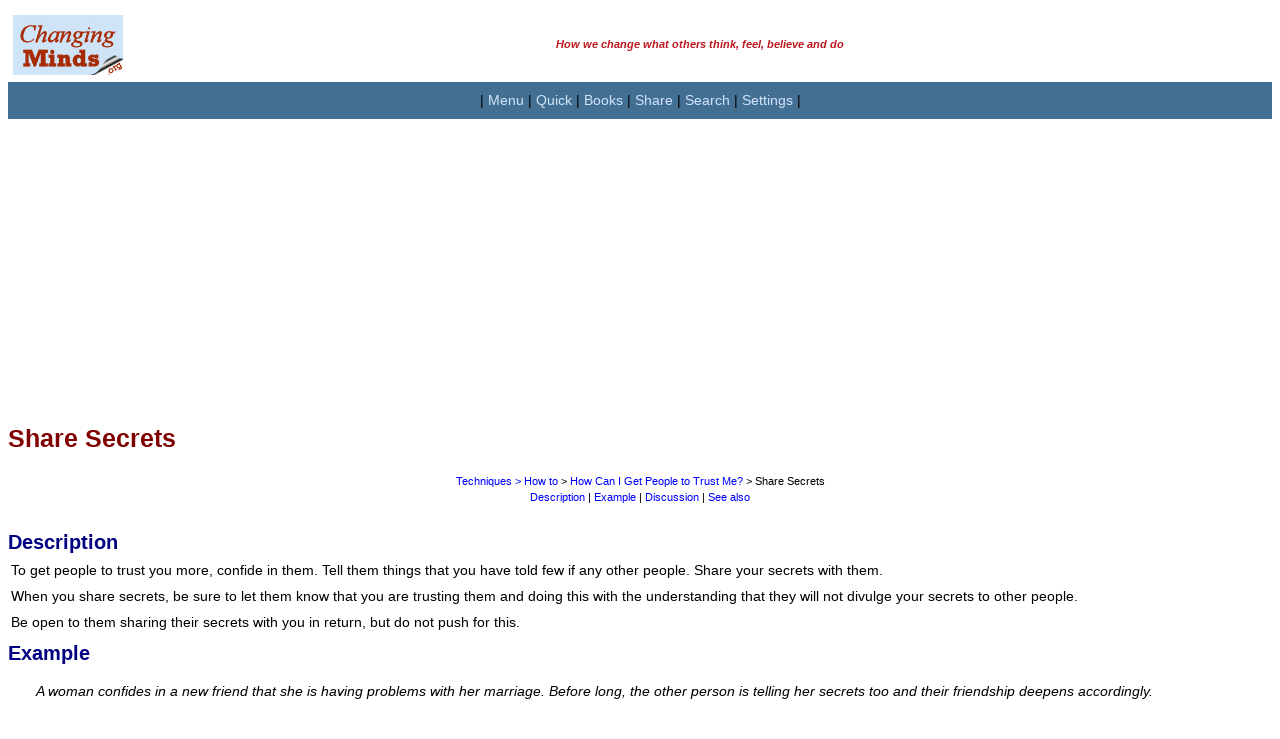

--- FILE ---
content_type: text/html; charset=UTF-8
request_url: https://changingminds.org/techniques/how_to/trust_me/share_secrets.htm
body_size: 8785
content:
<!DOCTYPE html PUBLIC "-//W3C//DTD XHTML 1.0 Transitional//EN" "http://www.w3.org/TR/xhtml1/DTD/xhtml1-transitional.dtd">
<html>
<head>
<title>Share Secrets</title>
<meta Name="keywords" Content="trust,confidence,reliability,care,similarity,trustworthy">
<meta Name="description" Content="When you share secrets with other people you increase the extent to which they trust you. Here's how to do it.">
<meta http-equiv="Content-Type" content="text/html; charset=utf-8">
<link rel="stylesheet" href="../../../persuade.css">

<!-- inc head -->

<meta name="viewport" content="width=device-width, initial-scale=1, maximum-scale=1">

<!-- google stuff -->

<script src="http://www.google-analytics.com/urchin.js" type="text/javascript">
</script>

<script type="text/javascript">
_uacct = "UA-831699-1";
urchinTracker();
</script>

<!-- google translate -->

<meta name="google-translate-customization" content="dc11d0af51c3cc11-753981cb78d07f81-gd4ae2c2d9fa5d4c7-11"></meta>

<!-- responsive page layout cookie set -->

<script type="text/javascript">
<!--
function jcomputer($btype) {
  document.cookie="browser_type=" + $btype + "; expires=Sun, 16 Oct 2032 12:00:00 UTC; path=/";
  alert("You have switched the page format to " + $btype + ". This information is kept in a cookie to save you having to select this every time you visit the site.");

window.location.reload(false);
}
//-->
</script>

<!-- responsive font size cookie set -->

<script type="text/javascript">
<!--
function jsizefont($fsize) {
  document.cookie="size_font=" + $fsize + "; expires=Sun, 16 Oct 2032 12:00:00 UTC; path=/";
  alert("You have changed the font size to " + $fsize + ". This information is kept in a cookie to save you having to select this every time you visit the site.");

window.location.reload(false);
}
//-->
</script>

<!-- extract cookie, given name -->

<script type="text/javascript">
<!--
function getCookie(cname) {
    var name = cname + "=";
    var ca = document.cookie.split(';');
    for(var i=0; i<ca.length; i++) {
        var c = ca[i];
        while (c.charAt(0)==' ') c = c.substring(1);
        if (c.indexOf(name) != -1) return c.substring(name.length,c.length);
    }
    return "default";
}
//-->
</script>

<!-- AddThis -->
<script type="text/javascript" src="//s7.addthis.com/js/300/addthis_widget.js#pubid=dmstraker"></script>


<!-- end inc head -->

</head>

<body bgcolor="#FFFFFF">
<!--startpage-->

<!-- inc mtop -->
    <a name="top">
<!-- title -->
<table border="0" style="border-collapse: collapse" width="100%" id="table2" cellpadding="0">
    <tr>
    <td width="120">
        <p align="center">
        <a href="https://changingminds.org">
		<img border="0" src="https://changingminds.org/images/changingminds-title-c.jpg" width="110" height="60" longdesc="The largest site in the world on how we change what others think, feel, believe and do" alt="changingminds.org"></a>
        </font>
    </td>
    <td width="*" align="left">
       <p class="smaller" align="center"><b><font color="#BD171F"><i>How we change what others think, feel, believe and do</i></p>
	</td>
	</tr>
</table>
<!-- end title -->

<!-- navigation -->

<div align="center">
 <table border="0" bgcolor=#436F93 style="border-collapse: collapse" width="100%" id="table1" cellpadding="2">
  <tr><td>
    <p align="center">| 
    <a class="butn10" href="#nav">Menu</a> |
    <a class="butn10" href="#qui">Quick</a> |
    <a class="butn10" href="https://changingminds.org/books/books.htm">Books</a> |
    <a class="butn10" href="#ple">Share</a> |
    <a class="butn10" href="#sea">Search</a> |
    <a class="butn10" href="https://changingminds.org/and/settings.htm">Settings</a> |
    </p>    
  </td></tr>
 </table>
</div>

<!-- adblock check -->
<script type="text/javascript" src="https://changingminds.org/borders/advert.js"></script>
<script type="text/javascript">
if (document.getElementById("tester") == undefined) 
{ 
document.write('<p>&nbsp;</p><h3 align="center">To help keep this site going, please allow adverts or donate</h3>');
document.write('<form action="https://www.paypal.com/cgi-bin/webscr" method="post" target="_top" align="center">');
document.write('<input type="hidden" name="cmd" value="_s-xclick">');
document.write('<input type="hidden" name="hosted_button_id" value="RHDQ3VJH93RDE">');
document.write('<input type="image" src="https://www.paypalobjects.com/en_US/GB/i/btn/btn_donateCC_LG.gif" border="0" name="submit" alt="PayPal ? The safer, easier way to pay online.">');
document.write('<img alt="" border="0" src="https://www.paypalobjects.com/en_GB/i/scr/pixel.gif" width="1" height="1">');
document.write('</form>');
}
</script>
<!-- end adblock check -->


<!-- responsive ad -->

<script async src="//pagead2.googlesyndication.com/pagead/js/adsbygoogle.js"></script>
<!-- Responsive horizontal -->
<ins class="adsbygoogle"
     style="display:block"
1     data-ad-client="ca-pub-5598110712701911"
     data-ad-slot="6944114719"
     data-ad-format="auto"></ins>
<script>
(adsbygoogle = window.adsbygoogle || []).push({});
</script>

<!-- end ad -->


<!-- end inc mtop -->


<table width="100%" cellspacing="0" cellpadding="0" border="0" bordercolor="#111111">
<tr><td>


<!--starttext-->

<h1>Share Secrets</h1>

<p class="smaller">&nbsp;</p>

<p class="smaller" align="center"><a href="../../techniques.htm">Techniques &gt;
</a><a href="../how_to.htm">How to</a> 
&gt; <a href="trust_me.htm">How Can I Get People to Trust Me?</a> &gt; Share Secrets</p>
<p class="smaller" align="center"><a href="#des">Description</a> |
<a href="#exa">Example</a> | <a href="#dis">Discussion</a> | <a href="#see">See 
also</a></p>

<p class="smaller">&nbsp;</p>

<h2><a name="des"></a>Description</h2>
<p>To get people to trust you more, confide in them. Tell them things that you 
have told few if any other people. Share your secrets with them.</p>
<p>When you share secrets, be sure to let them know that you are trusting them 
and doing this with the understanding that they will not divulge your secrets to 
other people.</p>
<p>Be open to them sharing their secrets with you in return, but do not push for 
this.</p>
<h2><a name="exa"></a>Example</h2>
<p class="quote"><i>A woman confides in a new friend that she is having problems 
with her marriage. Before long, the other person is telling her secrets too and 
their friendship deepens accordingly.</i></p>
<p class="quote"><i>A sales person tells a customer about a new product that is 
just about to be announced, so the customer can better choose whether to buy now 
or wait. Trusting the sales person more, the customer gives them a firm order.&nbsp;</i></p>
<h2><a name="dis"></a>Discussion</h2>
<p>When you confide in another person, you are effectively saying 'I trust you'. 
This brings you <a href="../../../principles/bonding.htm">closer</a> together as 
they appreciate your confidence in them and your
<a href="../../../explanations/identity/identity.htm">identities</a> are 
partially merged. This leads to them trusting you more as, in effect, they are 
trusting their extended self.</p>
<p>This also invokes the <a href="../../../principles/exchange.htm">exchange 
principle</a>, where the other person, having been trusted by you, feels
<a href="../../../principles/obligation.htm">obliged</a> to trust you in return. 
This is a tricky area as they may not be ready to trust you with their secrets, 
even though they may generally trust you more. If you push for them to trust 
you, they may easily pull back. </p>

<h2><a name="see"></a>See also</h2>
<p><a href="trust_them.htm">Trust Them</a>, <a href="keep_secrets.htm">Keep Secrets</a>,
<a href="../../../principles/bonding.htm">Bonding principle</a></p>

<!--endtext-->


</td></tr></table>

<!-- inc mbotm -->

<!-- Advert -->

<!-- inc mbotm -->

<!-- Advert -->

<table border="0" bgcolor="#FFFFFF" cellpadding="4" align="center" width="100%" style="border-collapse: collapse">
<tr><td>

<!-- adblock check -->
<script type="text/javascript" src="https://changingminds.org/borders/advert.js"></script>
<script type="text/javascript">
if (document.getElementById("tester") == undefined) 
{ 
document.write('<p>&nbsp;</p><h3 align="center">To keep this site going, please allow adverts or donate</h3>');
document.write('<form action="https://www.paypal.com/cgi-bin/webscr" method="post" target="_top" align="center">');
document.write('<input type="hidden" name="cmd" value="_s-xclick">');
document.write('<input type="hidden" name="hosted_button_id" value="RHDQ3VJH93RDE">');
document.write('<input type="image" src="https://www.paypalobjects.com/en_US/GB/i/btn/btn_donateCC_LG.gif" border="0" name="submit" alt="PayPal ? The safer, easier way to pay online.">');
document.write('<img alt="" border="0" src="https://www.paypalobjects.com/en_GB/i/scr/pixel.gif" width="1" height="1">');
document.write('</form>');
}
</script>
<!-- end adblock check -->


<script async src="//pagead2.googlesyndication.com/pagead/js/adsbygoogle.js"></script>
<!-- Responsive horizontal -->
<ins class="adsbygoogle"
     style="display:block"
     data-ad-client="ca-pub-5598110712701911"
     data-ad-slot="6944114719"
     data-ad-format="auto"></ins>
<script>
(adsbygoogle = window.adsbygoogle || []).push({});
</script>

</td></tr>
</table>
<!-- end ad -->

<!-- Main menu -->    
<div align="center">
 <table border="0" style="border-collapse: collapse" width="100%" id="table1" cellpadding="2">
    <tr bgcolor="#DDDDDD">
      <td>
      <h3 align="center" style="margin-top: 1px; margin-bottom: 1px">
      <font color="#800000"><a name="nav"></a>Site Menu</font></h3>
      </td>
    </tr>
  <tr><td bgcolor=#5085AF>
    <p align="center">| 
    <a class="butn10" href="https://changingminds.org/index.htm">Home</a> |
    <a class="butn10" href="#top">Top</a> |
    <a class="butn10" href="#qui">Quick Links</a> |
    <a class="butn10" href="https://changingminds.org/and/settings.htm">Settings</a> |
  </td></tr>
  <tr><td bgcolor=#436F93>
    <p align="center"><font color="EEEEEE"> Main sections: </font> |
    <a class="butn10a" href="https://changingminds.org/disciplines/disciplines.htm">Disciplines</a> |
    <a class="butn10a" href="https://changingminds.org/techniques/techniques.htm">Techniques</a> |
    <a class="butn10a" href="https://changingminds.org/principles/principles.htm">Principles</a> |
    <a class="butn10a" href="https://changingminds.org/explanations/explanations.htm">Explanations</a> |
    <a class="butn10a" href="https://changingminds.org/explanations/theories/theories.htm">Theories</a> |
  </td></tr>
  <tr><td bgcolor=#5085AF>
    <p align="center"><font color="EEEEEE"> Other sections: </font> |
    <a class="butn10" href="https://changingminds.org/blog/blog.htm">Blog!</a> |
    <a class="butn10" href="http://creatingminds.org/quotes/change.htm">Quotes</a> |
    <a class="butn10" href="https://changingminds.org/articles/articles.htm">Guest&nbsp;articles</a> |
    <a class="butn10" href="https://changingminds.org/analysis/analysis.htm">Analysis</a> |
    <a class="butn10" href="https://changingminds.org/books/books.htm">Books</a> |
    <a class="butn10" href="https://changingminds.org/and/help.htm">Help</a> |
    </p>    
  </td></tr>
  <tr><td bgcolor=#436F93>
    <p align="center"><font color="EEEEEE"> More pages: </font> |
    <a class="butn10a" href="https://changingminds.org/and/contact.htm">Contact</a> |
    <a class="butn10a" href="https://changingminds.org/and/caveat.htm">Caveat</a> |
    <a class="butn10a" href="https://changingminds.org/and/about.htm">About</a> |
    <a class="butn10a" href="https://changingminds.org/and/students.htm">Students</a> |
    <a class="butn10a" href="https://changingminds.org/and/webmasters.htm">Webmasters</a> |
    <a class="butn10a" href="https://changingminds.org/and/awards.htm">Awards</a> |
    <a class="butn10a" href="https://changingminds.org/and/guestbook.htm">Guestbook</a> |
    <a class="butn10a" href="https://changingminds.org/and/contact.htm">Feedback</a> |
    <a class="butn10a" href="https://changingminds.org/and/site_map.htm">Sitemap</a> |
    <a class="butn10a" href="https://changingminds.org/changes.htm">Changes</a> |
    </p>
  </td></tr>
  <tr><td bgcolor=#5085AF>
    <p align="center"><font color="EEEEEE"> Settings: </font> | 
    <a class="butn10" href='#' onclick='jcomputer("computer");'>Computer&nbsp;layout</a> | 
    <a class="butn10" href='#' onclick='jcomputer("mobile");'>Mobile&nbsp;layout</a> |  
    <a class="butn10" href='#' onclick='jsizefont("small");'>Small font</a> |
	<a href='#' class="butn10" onclick='jsizefont("medium");'>Medium font</a> |
	<a href='#' class="butn10" onclick='jsizefont("large");'>Large font</a> |
    <a class="butn10" href="#translate">Translate</a> |
    </p>    
  </td></tr>

</table>

<!-- search -->
<a name="sea"></a>
<table bgcolor=#436F93 border="0" cellpadding="0" cellspacing="0" width="100%">
<tr><td width="*" height=20 align="right" valign="bottom">

<form action="http://www.google.com/cse" id="cse-search-box">
  <div>
    <input type="hidden" name="cx" value="partner-pub-5598110712701911:yb20mi-mm0s" />
    <input type="hidden" name="ie" value="ISO-8859-1" />
    <p align="center">
    <input type="text" name="q" size="23" />
    <input type="submit" name="sa" value="Search" />
  </div>
</form>
<script type="text/javascript" src="http://www.google.com/coop/cse/brand?form=cse-search-box&lang=en"></script>

</td></tr>         
</table>
<!-- end search -->

</div>
<!-- end botm bar -->
<p class="smaller">&nbsp;</p>
<!-- books -->

<table border="0" width = "100%" cellpadding="2" style="border-collapse: collapse" bgcolor="#D0E4F8">
    <tr bgcolor="#DDDDDD">
      <td>
      <h3 align="center" style="margin-top: 1px; margin-bottom: 1px">
      <font color="#800000"><a name="nav"></a>You can buy books here</font></h3>
      </td>
    </tr>
<tr><td height="12">

  <div align="center">  
    <table border="0" width="95%" cellspacing="0" cellpadding="3" id="table3a">
		<tr>
			<td>
			<a name="boo">
			<p align="center" style="margin-bottom: 4px"><font color="#FF0000">
			<b>More</b> 
			<a href="https://changingminds.org/books/smallwords_book.htm"><font color="#FF0000">Kindle book</a>s:<br>
			<a href="https://changingminds.org/books/smallwords_book.htm"><img border="0" src="https://changingminds.org/images/four_small_3.jpg" width="78" height="180"></a>
			</td>
		</tr>
	</table>
  </div>

  <tr><td height="12">
    <p align="center" style="margin-bottom: 4px">And the big<br>
    <a href="https://changingminds.org/books/changingminds_book.htm"><font color="#FF0000">paperback book</font></a></p>

    <div align="center">
      <table border="0" style="border-collapse: collapse" width="10%" cellspacing="0" cellpadding="0" bordercolor="#000080" id="table1">
        <tr>
          <td>
          <p align="center">
          <a href="https://changingminds.org/books/changingminds_book.htm">
          <img src="https://changingminds.org/images/front_cover_120.jpg" width="120" border="0" ></a><br>
          <a href="https://changingminds.org/books/changingminds_book_sample_pages.htm">Look inside</a></td>
        </tr>
      </table>
  </div>

  <tr>
    <td>
    
<!--- BOOKSTORE CLOSED ARROW AT END OF THIS LINE TO RESTORE -->

  <form action="https://www.paypal.com/cgi-bin/webscr" method="post">
  <input type="hidden" name="cmd" value="_s-xclick">
  <input type="hidden" name="hosted_button_id" value="2010041">
  <p align="center">
  <input type="image" src="https://changingminds.org/images/paypal_buy_now.gif" border="0" name="submit" alt="" >
  <img alt="" border="0" src="https://www.paypal.com/en_GB/i/scr/pixel.gif" width="1" height="1">
  </p>
  </form>

  </td>
  </tr>
</table>

<!-- end books -->
<p class="smaller">&nbsp;</p>
<!-- addthis -->
<div align="center">
<table width=100% cellspacing="0" cellpadding="3" bgcolor="#7BA2C2" border="0">
<tr><td align=center>
<p class="narrow"><b><i><font color="#FFFFCC"><a name="ple"></a>Please help and share:</font></i></b></p>

<!-- AddThis Button BEGIN -->
<!-- Go to www.addthis.com/dashboard to customize your tools -->
<div class="addthis_sharing_toolbox"></div>
<!-- AddThis Button END -->

</tr></td>
</table>
</div>

<!-- Advert -->

<table border="0" bgcolor="#FFFFFF" cellpadding="4" align="center" width="100%" style="border-collapse: collapse">
<tr><td>

<!-- adblock check -->
<script type="text/javascript" src="https://changingminds.org/borders/advert.js"></script>
<script type="text/javascript">
if (document.getElementById("tester") == undefined) 
{ 
document.write('<p>&nbsp;</p><h3 align="center">To keep this site going, please allow adverts or donate</h3>');
document.write('<form action="https://www.paypal.com/cgi-bin/webscr" method="post" target="_top" align="center">');
document.write('<input type="hidden" name="cmd" value="_s-xclick">');
document.write('<input type="hidden" name="hosted_button_id" value="RHDQ3VJH93RDE">');
document.write('<input type="image" src="https://www.paypalobjects.com/en_US/GB/i/btn/btn_donateCC_LG.gif" border="0" name="submit" alt="PayPal ? The safer, easier way to pay online.">');
document.write('<img alt="" border="0" src="https://www.paypalobjects.com/en_GB/i/scr/pixel.gif" width="1" height="1">');
document.write('</form>');
}
</script>
<!-- end adblock check -->


<script async src="//pagead2.googlesyndication.com/pagead/js/adsbygoogle.js"></script>
<!-- Responsive horizontal -->
<ins class="adsbygoogle"
     style="display:block"
     data-ad-client="ca-pub-5598110712701911"
     data-ad-slot="6944114719"
     data-ad-format="auto"></ins>
<script>
(adsbygoogle = window.adsbygoogle || []).push({});
</script>

</td></tr>
</table>
<!-- end ad -->

<p class="smaller">&nbsp;</p>

<!-- quick links -->
<div align=center>
  <table border="0" cellpadding="8" cellspacing="0">
    <tr>
      <td bgcolor="#DDDDDD" colspan="2">
      <h3 align="center" style="margin-top: 1px; margin-bottom: 1px">
      <font color="#800000"><a name="qui"></a>Quick links</font></h3>
      </td>
    </tr>
    <tr>
      <td valign="top" bgcolor="#D0E4F8" width="50%" align="left">
      <h3>Disciplines</h3>
      <p>
      * <a href="https://changingminds.org/disciplines/argument/argument.htm">Argument</a><br>
      * <a href="https://changingminds.org/disciplines/brand_management/brand_management.htm">Brand management</a><br>
      * <a href="https://changingminds.org/disciplines/change_management/change_management.htm">Change Management</a><br>
      * <a href="https://changingminds.org/disciplines/coaching/coaching.htm">Coaching</a><br>
      * <a href="https://changingminds.org/disciplines/communication/communication.htm">Communication</a><br>
      * <a href="https://changingminds.org/disciplines/counseling/counseling.htm">Counseling</a><br>
      * <a href="https://changingminds.org/disciplines/game_design/game_design.htm">Game Design</a><br>
      * <a href="https://changingminds.org/disciplines/hr/hr.htm">Human Resources</a><br>
      * <a href="https://changingminds.org/disciplines/job-finding/job-finding.htm">Job-finding</a><br>
      * <a href="https://changingminds.org/disciplines/leadership/leadership.htm">Leadership</a><br>
      * <a href="https://changingminds.org/disciplines/marketing/marketing.htm">Marketing</a><br>
      * <a href="https://changingminds.org/disciplines/politics/politics.htm">Politics</a><br>
      * <a href="https://changingminds.org/techniques/propaganda/propaganda.htm">Propaganda</a><br>
      * <a href="https://changingminds.org/disciplines/rhetoric/rhetoric.htm">Rhetoric</a><br>
      * <a href="https://changingminds.org/disciplines/negotiation/negotiation.htm">Negotiation</a><br>
      * <a href="https://changingminds.org/disciplines/psychoanalysis/psychoanalysis.htm">Psychoanalysis</a><br>
      * <a href="https://changingminds.org/disciplines/sales/sales.htm">Sales</a><br>
      * <a href="https://changingminds.org/disciplines/sociology/sociology.htm">Sociology</a><br>
      * <a href="https://changingminds.org/disciplines/storytelling/storytelling.htm">Storytelling</a><br>
      * <a href="https://changingminds.org/disciplines/teaching/teaching.htm">Teaching</a><br>
      * <a href="https://changingminds.org/disciplines/warfare/warfare.htm">Warfare</a><br>
      * <a href="https://changingminds.org/disciplines/workplace_design/workplace_design.htm">Workplace design</a></p>

      <h3>Techniques</h3>
      <p>
      * <a href="https://changingminds.org/techniques/assertiveness/assertiveness.htm">Assertiveness</a><br>
      * <a href="https://changingminds.org/techniques/body/body_language.htm">Body language</a></br>
      * <a href="https://changingminds.org/disciplines/change_management/creating_change/creating_change.htm">Change techniques</a></br>
      * <a href="https://changingminds.org/disciplines/sales/closing/closing_techniques.htm">Closing techniques</a></br>
      * <a href="https://changingminds.org/techniques/conversation/conversation.htm">Conversation</a></br>
      * <a href="https://changingminds.org/techniques/con_tricks/con_tricks.htm">Confidence tricks</a></br>
      * <a href="https://changingminds.org/techniques/conversion/conversion.htm">Conversion</a></br>
      * <a href="http://creatingminds.org/tools/tools.htm">Creative techniques</a></br>
      * <a href="https://changingminds.org/techniques/general/general.htm">General techniques</a></br>
      * <a href="https://changingminds.org/techniques/happiness/happiness.htm">Happiness</a></br>
      * <a href="https://changingminds.org/techniques/hypnosis/hypnotism.htm">Hypnotism</a></br>
      * <a href="https://changingminds.org/techniques/interrogation/interrogation.htm">Interrogation</a></br>
      * <a href="https://changingminds.org/techniques/language/language.htm">Language</a></br>
      * <a href="https://changingminds.org/techniques/listening/listening.htm">Listening</a></br>
      * <a href="https://changingminds.org/disciplines/negotiation/tactics/tactics.htm">Negotiation tactics</a></br>
      * <a href="https://changingminds.org/disciplines/sales/objection/objection_handling.htm">Objection handling</a></br>
      * <a href="https://changingminds.org/techniques/propaganda/propaganda.htm">Propaganda</a></br>
      * <a href="http://www.syque.com/quality_tools/toolbook/toolbook.htm">Problem-solving</a></br>
      * <a href="https://changingminds.org/techniques/speaking/speaking.htm">Public speaking</a></br>
      * <a href="https://changingminds.org/techniques/questioning/questioning.htm">Questioning</a></br>
      * <a href="https://changingminds.org/techniques/general/repetition/repetition.htm">Using repetition</a></br>
      * <a href="https://changingminds.org/techniques/resisting/resisting.htm">Resisting persuasion</a></br>
      * <a href="https://changingminds.org/techniques/self-development/self-development.htm">Self-development</a></br>
      * <a href="https://changingminds.org/techniques/general/sequential/sequential.htm">Sequential requests</a></br>
      * <a href="https://changingminds.org/techniques/story/story.htm">Storytelling</a></br>
      * <a href="https://changingminds.org/techniques/stress/stress_management.htm">Stress Management</a></br>
   	  * <a href="https://changingminds.org/techniques/tipping/tipping.htm">Tipping</a></br>
      * <a href="https://changingminds.org/techniques/humor/using_humor.htm">Using humor</a></br>
      * <a href="https://changingminds.org/techniques/willpower/willpower.htm">Willpower</a></p>

      </td><td valign="top" bgcolor="#D0E4F8" width="50%" align="left">

      <h3>Principles</h3>
      <p>
      * <a href="https://changingminds.org/principles/principles.htm">Principles</a></p>

      <h3>Explanations</h3>
      <p>
      * <a href="https://changingminds.org/explanations/behaviors/behaviors.htm">Behaviors</a><br>
      * <a href="https://changingminds.org/explanations/belief/belief.htm">Beliefs</a><br>
      * <a href="https://changingminds.org/explanations/brain/brain.htm">Brain stuff</a><br>
      * <a href="https://changingminds.org/explanations/behaviors/conditioning/conditioning.htm">Conditioning</a><br>
      * <a href="https://changingminds.org/explanations/behaviors/coping/coping.htm">Coping Mechanisms</a><br>
      * <a href="https://changingminds.org/explanations/critical_theory/critical_theory.htm">Critical Theory</a><br>
      * <a href="https://changingminds.org/explanations/culture/culture.htm">Culture</a><br>
      * <a href="https://changingminds.org/explanations/decision/decisions.htm">Decisions</a><br>
      * <a href="https://changingminds.org/explanations/emotions/emotions.htm">Emotions</a><br>
      * <a href="https://changingminds.org/explanations/evolution/evolution.htm">Evolution</a><br>
      * <a href="https://changingminds.org/explanations/gender/gender.htm">Gender</a><br>
      * <a href="https://changingminds.org/explanations/behaviors/games/games.htm">Games</a><br>
      * <a href="https://changingminds.org/explanations/groups/groups.htm">Groups</a><br>
      * <a href="https://changingminds.org/explanations/behaviours/habit/habit.htm">Habit</a><br>
      * <a href="https://changingminds.org/explanations/identity/identity.htm">Identity</a><br>
      * <a href="https://changingminds.org/explanations/learning/learning.htm">Learning</a><br>
      * <a href="https://changingminds.org/explanations/meaning/meaning.htm">Meaning</a><br>
      * <a href="https://changingminds.org/explanations/memory/memory.htm">Memory</a><br>
      * <a href="https://changingminds.org/explanations/motivation/motivation.htm">Motivation</a><br>
      * <a href="https://changingminds.org/explanations/models/models.htm">Models</a><br>
      * <a href="https://changingminds.org/explanations/needs/needs.htm">Needs</a><br>
      * <a href="https://changingminds.org/explanations/personality/personality.htm">Personality</a><br>
      * <a href="https://changingminds.org/explanations/power/power.htm">Power</a><br>
      * <a href="https://changingminds.org/explanations/preferences/preferences.htm">Preferences</a><br>
      * <a href="https://changingminds.org/explanations/research/research.htm">Research</a><br>
      * <a href="https://changingminds.org/explanations/relationships/relationships.htm">Relationships</a><br>
      * <a href="https://changingminds.org/explanations/sift/sift.htm">SIFT Model</a><br>
      * <a href="https://changingminds.org/explanations/research/research.htm">Social Research</a><br>
      * <a href="https://changingminds.org/explanations/stress">Stress</a><br>
      * <a href="https://changingminds.org/explanations/trust/trust.htm">Trust</a><br>
      * <a href="https://changingminds.org/explanations/values/values.htm">Values</a></p>

      <h3>Theories</h3>
      <p>* <a href="https://changingminds.org/explanations/theories/a_alphabetic.htm">Alphabetic list</a><br>
      * <a href="https://changingminds.org/explanations/theories/theories.htm">Theory types</a></p>
    
      <h3>And</h3>
      <p>
      &ndash; <a href="https://changingminds.org/and/about.htm">About</a><br>
      &ndash; <a href="https://changingminds.org/articles/articles.htm">Guest Articles</a><br>
      &ndash; <a href="https://changingminds.org/blog/blog.htm">Blog!</a><br>
      &ndash; <a href="https://changingminds.org/books/book_recommendations.htm">Books</a><br>
      &ndash; <a href="https://changingminds.org/changes.htm">Changes</a><br>
      &ndash; <a href="https://changingminds.org/and/contact.htm">Contact</a><br>
      &ndash; <a href="https://changingminds.org/and/guestbook.htm">Guestbook</a><br>
      &ndash; <a href="http://creatingminds.org/quotes/change.htm">Quotes</a><br>
      &ndash; <a href="https://changingminds.org/and/students.htm">Students</a><br>
      &ndash; <a href="https://changingminds.org/and/webmasters.htm">Webmasters</a></p>
      <p>&nbsp;</td>
    </tr>
  </table>
</div>

<!-- bottom short menu -->
<div align="center">
 <table border="0" style="border-collapse: collapse" width="100%" id="table1" cellpadding="2">
  <tr><td bgcolor=#436F93>
    <p align="center">| 
    <a class="butn10" href="https://changingminds.org/index.htm">Home</a> |
    <a class="butn10" href="#top">Top</a> |
    <a class="butn10" href="#nav">Menu</a> |
    <a class="butn10" href="#qui">Quick Links</a> |
  </td></tr>
  </table>
</div>

<!-- translate -->

<table bgcolor=#5085AF border="0" style="border-collapse: collapse" width="100%" cellpadding="4">
<tr><td  width="*" height="30" align="center" valign="center">
<a name="translate"></a>

<div id="google_translate_element"></div><script type="text/javascript">
function googleTranslateElementInit() {
  new google.translate.TranslateElement({pageLanguage: 'en'}, 'google_translate_element');
}
</script><script type="text/javascript" src="//translate.google.com/translate_a/element.js?cb=googleTranslateElementInit"></script>

<!-- search -->

<table bgcolor=#436F93 border="0" cellpadding="0" cellspacing="0" width="100%">
<tr><td width="*" height="20" align="center" valign="center">

<form action="http://www.google.com/cse" id="cse-search-box">
  <div>
    <input type="hidden" name="cx" value="partner-pub-5598110712701911:yb20mi-mm0s" />
    <input type="hidden" name="ie" value="ISO-8859-1" />
    <p align="center">
    <input type="text" name="q" size="23" />
    <input type="submit" name="sa" value="Search" />
  </div>
</form>
<script type="text/javascript" src="http://www.google.com/coop/cse/brand?form=cse-search-box&lang=en"></script>

</td></tr>         
</table>
<!-- end search -->

<table border="0" cellpadding="0" cellspacing="0" width="100%">
      <tr>
        <p class="smaller" align="center">
                <a href="https://changingminds.org/and/about.htm#intellectual"><font face="Arial" color="#D0E4F8" size="2"> 
        &copy; Changing Works 2002-<script type="text/javascript">
  document.write(new Date().getFullYear());
</script></font></a><br><i>Massive Content &mdash; Maximum Speed</i></td>
        </p>
        </tr>         
</table> 

</td>
</table>

<!-- end inc mbotm -->

<table border="0" bgcolor="#FFFFFF" cellpadding="4" align="center" width="100%" style="border-collapse: collapse">
<tr><td>

<!-- adblock check -->
<script type="text/javascript" src="http://syque.com/borders/advert.js"></script>
<script type="text/javascript">
if (document.getElementById("tester") == undefined) 
{ 
document.write('<p>&nbsp;</p><h3 align="center">To keep this site going, please allow adverts or donate</h3>');
document.write('<form action="https://www.paypal.com/cgi-bin/webscr" method="post" target="_top" align="center">');
document.write('<input type="hidden" name="cmd" value="_s-xclick">');
document.write('<input type="hidden" name="hosted_button_id" value="RHDQ3VJH93RDE">');
document.write('<input type="image" src="https://www.paypalobjects.com/en_US/GB/i/btn/btn_donateCC_LG.gif" border="0" name="submit" alt="PayPal ? The safer, easier way to pay online.">');
document.write('<img alt="" border="0" src="https://www.paypalobjects.com/en_GB/i/scr/pixel.gif" width="1" height="1">');
document.write('</form>');
}
</script>
<!-- end adblock check -->


<script async src="//pagead2.googlesyndication.com/pagead/js/adsbygoogle.js"></script>
<!-- Responsive horizontal -->
<ins class="adsbygoogle"
     style="display:block"
     data-ad-client="ca-pub-5598110712701911"
     data-ad-slot="6944114719"
     data-ad-format="auto"></ins>
<script>
(adsbygoogle = window.adsbygoogle || []).push({});
</script>

</td></tr>
</table>
<!-- end ad -->

<!-- Main menu -->    
<div align="center">
 <table border="0" style="border-collapse: collapse" width="100%" id="table1" cellpadding="2">
    <tr bgcolor="#DDDDDD">
      <td>
      <h3 align="center" style="margin-top: 1px; margin-bottom: 1px">
      <font color="#800000"><a name="nav"></a>Site Menu</font></h3>
      </td>
    </tr>
  <tr><td bgcolor=#5085AF>
    <p align="center">| 
    <a class="butn10" href="https://changingminds.org/index.htm">Home</a> |
    <a class="butn10" href="#top">Top</a> |
    <a class="butn10" href="#qui">Quick Links</a> |
    <a class="butn10" href="https://changingminds.org/and/settings.htm">Settings</a> |
  </td></tr>
  <tr><td bgcolor=#436F93>
    <p align="center"><font color="EEEEEE"> Main sections: </font> |
    <a class="butn10a" href="https://changingminds.org/disciplines/disciplines.htm">Disciplines</a> |
    <a class="butn10a" href="https://changingminds.org/techniques/techniques.htm">Techniques</a> |
    <a class="butn10a" href="https://changingminds.org/principles/principles.htm">Principles</a> |
    <a class="butn10a" href="https://changingminds.org/explanations/explanations.htm">Explanations</a> |
    <a class="butn10a" href="https://changingminds.org/explanations/theories/theories.htm">Theories</a> |
  </td></tr>
  <tr><td bgcolor=#5085AF>
    <p align="center"><font color="EEEEEE"> Other sections: </font> |
    <a class="butn10" href="https://changingminds.org/blog/blog.htm">Blog!</a> |
    <a class="butn10" href="http://creatingminds.org/quotes/change.htm">Quotes</a> |
    <a class="butn10" href="https://changingminds.org/articles/articles.htm">Guest&nbsp;articles</a> |
    <a class="butn10" href="https://changingminds.org/analysis/analysis.htm">Analysis</a> |
    <a class="butn10" href="https://changingminds.org/books/books.htm">Books</a> |
    <a class="butn10" href="https://changingminds.org/and/help.htm">Help</a> |
    </p>    
  </td></tr>
  <tr><td bgcolor=#436F93>
    <p align="center"><font color="EEEEEE"> More pages: </font> |
    <a class="butn10a" href="https://changingminds.org/and/contact.htm">Contact</a> |
    <a class="butn10a" href="https://changingminds.org/and/caveat.htm">Caveat</a> |
    <a class="butn10a" href="https://changingminds.org/and/about.htm">About</a> |
    <a class="butn10a" href="https://changingminds.org/and/students.htm">Students</a> |
    <a class="butn10a" href="https://changingminds.org/and/webmasters.htm">Webmasters</a> |
    <a class="butn10a" href="https://changingminds.org/and/awards.htm">Awards</a> |
    <a class="butn10a" href="https://changingminds.org/and/guestbook.htm">Guestbook</a> |
    <a class="butn10a" href="https://changingminds.org/and/contact.htm">Feedback</a> |
    <a class="butn10a" href="https://changingminds.org/and/site_map.htm">Sitemap</a> |
    <a class="butn10a" href="https://changingminds.org/changes.htm">Changes</a> |
    </p>
  </td></tr>
  <tr><td bgcolor=#5085AF>
    <p align="center"><font color="EEEEEE"> Settings: </font> | 
    <a class="butn10" href='#' onclick='jcomputer("computer");'>Computer&nbsp;layout</a> | 
    <a class="butn10" href='#' onclick='jcomputer("mobile");'>Mobile&nbsp;layout</a> |  
    <a class="butn10" href='#' onclick='jsizefont("small");'>Small font</a> |
	<a href='#' class="butn10" onclick='jsizefont("medium");'>Medium font</a> |
	<a href='#' class="butn10" onclick='jsizefont("large");'>Large font</a> |
    <a class="butn10" href="#translate">Translate</a> |
    </p>    
  </td></tr>

</table>

<!-- search -->
<a name="sea"></a>
<table bgcolor=#436F93 border="0" cellpadding="0" cellspacing="0" width="100%">
<tr><td width="*" height=20 align="right" valign="bottom">

<form action="http://www.google.com/cse" id="cse-search-box">
  <div>
    <input type="hidden" name="cx" value="partner-pub-5598110712701911:yb20mi-mm0s" />
    <input type="hidden" name="ie" value="ISO-8859-1" />
    <p align="center">
    <input type="text" name="q" size="23" />
    <input type="submit" name="sa" value="Search" />
  </div>
</form>
<script type="text/javascript" src="http://www.google.com/coop/cse/brand?form=cse-search-box&lang=en"></script>

</td></tr>         
</table>
<!-- end search -->

</div>
<!-- end botm bar -->
<p class="smaller">&nbsp;</p>
<!-- books --

<table border="0" width = "100%" cellpadding="2" style="border-collapse: collapse" bgcolor="#D0E4F8">
    <tr bgcolor="#DDDDDD">
      <td>
      <h3 align="center" style="margin-top: 1px; margin-bottom: 1px">
      <font color="#800000"><a name="nav"></a>You can buy books here</font></h3>
      </td>
    </tr>
<tr><td height="12">

  <div align="center">  
    <table border="0" width="95%" cellspacing="0" cellpadding="3" id="table3a">
		<tr>
			<td>
			<a name="boo">
			<p align="center" style="margin-bottom: 4px"><font color="#FF0000">
			<b>More</b> 
			<a href="https://changingminds.org/books/smallwords_book.htm"><font color="#FF0000">Kindle book</a>s:<br>
			<a href="https://changingminds.org/books/smallwords_book.htm"><img border="0" src="https://changingminds.org/images/four_small_3.jpg" width="78" height="180"></a>
			</td>
		</tr>
	</table>
  </div>

  <tr><td height="12">
    <p align="center" style="margin-bottom: 4px">And the big<br>
    <a href="https://changingminds.org/books/changingminds_book.htm"><font color="#FF0000">paperback book</font></a></p>

    <div align="center">
      <table border="0" style="border-collapse: collapse" width="10%" cellspacing="0" cellpadding="0" bordercolor="#000080" id="table1">
        <tr>
          <td>
          <p align="center">
          <a href="https://changingminds.org/books/changingminds_book.htm">
          <img src="https://changingminds.org/images/front_cover_120.jpg" width="120" border="0" ></a><br>
          <a href="https://changingminds.org/books/changingminds_book_sample_pages.htm">Look inside</a></td>
        </tr>
      </table>
  </div>

  <tr>
    <td>
    
<!--- BOOKSTORE CLOSED ARROW AT END OF THIS LINE TO RESTORE --

  <form action="https://www.paypal.com/cgi-bin/webscr" method="post">
  <input type="hidden" name="cmd" value="_s-xclick">
  <input type="hidden" name="hosted_button_id" value="2010041">
  <p align="center">
  <input type="image" src="https://changingminds.org/images/paypal_buy_now.gif" border="0" name="submit" alt="" >
  <img alt="" border="0" src="https://www.paypal.com/en_GB/i/scr/pixel.gif" width="1" height="1">
  </p>
  </form>

  </td>
  </tr>
</table>

<!-- end books -->
<p class="smaller">&nbsp;</p>
<!-- addthis -->
<div align="center">
<table width=100% cellspacing="0" cellpadding="3" bgcolor="#7BA2C2" border="0">
<tr><td align=center>
<p class="narrow"><b><i><font color="#FFFFCC"><a name="ple"></a>Please help and share:</font></i></b></p>

<!-- AddThis Button BEGIN -->
<!-- Go to www.addthis.com/dashboard to customize your tools -->
<div class="addthis_sharing_toolbox"></div>
<!-- AddThis Button END -->

</tr></td>
</table>
</div>

<!-- Advert -->

<table border="0" bgcolor="#FFFFFF" cellpadding="4" align="center" width="100%" style="border-collapse: collapse">
<tr><td>

<!-- adblock check -->
<script type="text/javascript" src="http://syque.com/borders/advert.js"></script>
<script type="text/javascript">
if (document.getElementById("tester") == undefined) 
{ 
document.write('<p>&nbsp;</p><h3 align="center">To keep this site going, please allow adverts or donate</h3>');
document.write('<form action="https://www.paypal.com/cgi-bin/webscr" method="post" target="_top" align="center">');
document.write('<input type="hidden" name="cmd" value="_s-xclick">');
document.write('<input type="hidden" name="hosted_button_id" value="RHDQ3VJH93RDE">');
document.write('<input type="image" src="https://www.paypalobjects.com/en_US/GB/i/btn/btn_donateCC_LG.gif" border="0" name="submit" alt="PayPal ? The safer, easier way to pay online.">');
document.write('<img alt="" border="0" src="https://www.paypalobjects.com/en_GB/i/scr/pixel.gif" width="1" height="1">');
document.write('</form>');
}
</script>
<!-- end adblock check -->


<script async src="//pagead2.googlesyndication.com/pagead/js/adsbygoogle.js"></script>
<!-- Responsive horizontal -->
<ins class="adsbygoogle"
     style="display:block"
     data-ad-client="ca-pub-5598110712701911"
     data-ad-slot="6944114719"
     data-ad-format="auto"></ins>
<script>
(adsbygoogle = window.adsbygoogle || []).push({});
</script>

</td></tr>
</table>
<!-- end ad -->

<p class="smaller">&nbsp;</p>

<!-- quick links -->
<div align=center>
  <table border="0" cellpadding="8" cellspacing="0">
    <tr>
      <td bgcolor="#DDDDDD" colspan="2">
      <h3 align="center" style="margin-top: 1px; margin-bottom: 1px">
      <font color="#800000"><a name="qui"></a>Quick links</font></h3>
      </td>
    </tr>
    <tr>
      <td valign="top" bgcolor="#D0E4F8" width="50%" align="left">
      <h3>Disciplines</h3>
      <p>
      * <a href="https://changingminds.org/disciplines/argument/argument.htm">Argument</a><br>
      * <a href="https://changingminds.org/disciplines/brand_management/brand_management.htm">Brand management</a><br>
      * <a href="https://changingminds.org/disciplines/change_management/change_management.htm">Change Management</a><br>
      * <a href="https://changingminds.org/disciplines/coaching/coaching.htm">Coaching</a><br>
      * <a href="https://changingminds.org/disciplines/communication/communication.htm">Communication</a><br>
	  * <a href="https://changingminds.org/disciplines/counseling/counseling.htm">Counseling</a><br>
	  * <a href="https://changingminds.org/disciplines/game_design/game_design.htm">Game Design</a><br>
      * <a href="https://changingminds.org/disciplines/hr/hr.htm">Human Resources</a><br>
      * <a href="https://changingminds.org/disciplines/job-finding/job-finding.htm">Job-finding</a><br>
      * <a href="https://changingminds.org/disciplines/leadership/leadership.htm">Leadership</a><br>
	  * <a href="https://changingminds.org/disciplines/marketing/marketing.htm">Marketing</a><br>
      * <a href="https://changingminds.org/disciplines/politics/politics.htm">Politics</a><br>
      * <a href="https://changingminds.org/techniques/propaganda/propaganda.htm">Propaganda</a><br>
      * <a href="https://changingminds.org/disciplines/rhetoric/rhetoric.htm">Rhetoric</a><br>
      * <a href="https://changingminds.org/disciplines/negotiation/negotiation.htm">Negotiation</a><br>
      * <a href="https://changingminds.org/disciplines/psychoanalysis/psychoanalysis.htm">Psychoanalysis</a><br>
      * <a href="https://changingminds.org/disciplines/sales/sales.htm">Sales</a><br>
      * <a href="https://changingminds.org/disciplines/sociology/sociology.htm">Sociology</a><br>
      * <a href="https://changingminds.org/disciplines/storytelling/storytelling.htm">Storytelling</a><br>
      * <a href="https://changingminds.org/disciplines/teaching/teaching.htm">Teaching</a><br>
      * <a href="https://changingminds.org/disciplines/warfare/warfare.htm">Warfare</a><br>
      * <a href="https://changingminds.org/disciplines/workplace_design/workplace_design.htm">Workplace design</a></p>

      <h3>Techniques</h3>
      <p>
      * <a href="https://changingminds.org/techniques/assertiveness/assertiveness.htm">Assertiveness</a><br>
      * <a href="https://changingminds.org/techniques/body/body_language.htm">Body language</a></br>
      * <a href="https://changingminds.org/disciplines/change_management/creating_change/creating_change.htm">Change techniques</a></br>
      * <a href="https://changingminds.org/disciplines/sales/closing/closing_techniques.htm">Closing techniques</a></br>
      * <a href="https://changingminds.org/techniques/conversation/conversation.htm">Conversation</a></br>
      * <a href="https://changingminds.org/techniques/con_tricks/con_tricks.htm">Confidence tricks</a></br>
      * <a href="https://changingminds.org/techniques/conversion/conversion.htm">Conversion</a></br>
      * <a href="http://creatingminds.org/tools/tools.htm">Creative techniques</a></br>
      * <a href="https://changingminds.org/techniques/general/general.htm">General techniques</a></br>
      * <a href="https://changingminds.org/techniques/happiness/happiness.htm">Happiness</a></br>
      * <a href="https://changingminds.org/techniques/hypnosis/hypnotism.htm">Hypnotism</a></br>
      * <a href="https://changingminds.org/techniques/interrogation/interrogation.htm">Interrogation</a></br>
      * <a href="https://changingminds.org/techniques/language/language.htm">Language</a></br>
      * <a href="https://changingminds.org/techniques/listening/listening.htm">Listening</a></br>
      * <a href="https://changingminds.org/disciplines/negotiation/tactics/tactics.htm">Negotiation tactics</a></br>
      * <a href="https://changingminds.org/disciplines/sales/objection/objection_handling.htm">Objection handling</a></br>
      * <a href="https://changingminds.org/techniques/propaganda/propaganda.htm">Propaganda</a></br>
      * <a href="http://www.syque.com/quality_tools/toolbook/toolbook.htm">Problem-solving</a></br>
      * <a href="https://changingminds.org/techniques/speaking/speaking.htm">Public speaking</a></br>
      * <a href="https://changingminds.org/techniques/questioning/questioning.htm">Questioning</a></br>
      * <a href="https://changingminds.org/techniques/general/repetition/repetition.htm">Using repetition</a></br>
      * <a href="https://changingminds.org/techniques/resisting/resisting.htm">Resisting persuasion</a></br>
	  * <a href="https://changingminds.org/techniques/self-development/self-development.htm">Self-development</a></br>
      * <a href="https://changingminds.org/techniques/general/sequential/sequential.htm">Sequential requests</a></br>
      * <a href="https://changingminds.org/techniques/story/story.htm">Storytelling</a></br>
      * <a href="https://changingminds.org/techniques/stress/stress_management.htm">Stress Management</a></br>
   	  * <a href="https://changingminds.org/techniques/tipping/tipping.htm">Tipping</a></br>
      * <a href="https://changingminds.org/techniques/humor/using_humor.htm">Using humor</a></br>
      * <a href="https://changingminds.org/techniques/willpower/willpower.htm">Willpower</a></p>

      </td><td valign="top" bgcolor="#D0E4F8" width="50%" align="left">

      <h3>Principles</h3>
      <p>
      + <a href="https://changingminds.org/principles/principles.htm">Principles</a></p>

      <h3>Explanations</h3>
      <p>
      * <a href="https://changingminds.org/explanations/behaviors/behaviors.htm">Behaviors</a><br>
      * <a href="https://changingminds.org/explanations/belief/belief.htm">Beliefs</a><br>
      * <a href="https://changingminds.org/explanations/brain/brain.htm">Brain stuff</a><br>
      * <a href="https://changingminds.org/explanations/behaviors/conditioning/conditioning.htm">Conditioning</a><br>
      * <a href="https://changingminds.org/explanations/behaviors/coping/coping.htm">Coping Mechanisms</a><br>
      * <a href="https://changingminds.org/explanations/critical_theory/critical_theory.htm">Critical Theory</a><br>
      * <a href="https://changingminds.org/explanations/culture/culture.htm">Culture</a><br>
      * <a href="https://changingminds.org/explanations/decision/decisions.htm">Decisions</a><br>
      * <a href="https://changingminds.org/explanations/emotions/emotions.htm">Emotions</a><br>
	  * <a href="https://changingminds.org/explanations/evolution/evolution.htm">Evolution</a><br>
      * <a href="https://changingminds.org/explanations/gender/gender.htm">Gender</a><br>
      * <a href="https://changingminds.org/explanations/behaviors/games/games.htm">Games</a><br>
	  * <a href="https://changingminds.org/explanations/groups/groups.htm">Groups</a><br>
      * <a href="https://changingminds.org/explanations/behaviours/habit/habit.htm">Habit</a><br>
      * <a href="https://changingminds.org/explanations/identity/identity.htm">Identity</a><br>
      * <a href="https://changingminds.org/explanations/learning/learning.htm">Learning</a><br>
      * <a href="https://changingminds.org/explanations/meaning/meaning.htm">Meaning</a><br>
      * <a href="https://changingminds.org/explanations/memory/memory.htm">Memory</a><br>
      * <a href="https://changingminds.org/explanations/motivation/motivation.htm">Motivation</a><br>
	  * <a href="https://changingminds.org/explanations/models/models.htm">Models</a><br>
      * <a href="https://changingminds.org/explanations/needs/needs.htm">Needs</a><br>
      * <a href="https://changingminds.org/explanations/personality/personality.htm">Personality</a><br>
      * <a href="https://changingminds.org/explanations/power/power.htm">Power</a><br>
      * <a href="https://changingminds.org/explanations/preferences/preferences.htm">Preferences</a><br>
      * <a href="https://changingminds.org/explanations/research/research.htm">Research</a><br>
	  * <a href="https://changingminds.org/explanations/relationships/relationships.htm">Relationships</a><br>
      * <a href="https://changingminds.org/explanations/sift/sift.htm">SIFT Model</a><br>
      * <a href="https://changingminds.org/explanations/research/research.htm">Social Research</a><br>
      * <a href="https://changingminds.org/explanations/stress">Stress</a><br>
      * <a href="https://changingminds.org/explanations/trust/trust.htm">Trust</a><br>
      * <a href="https://changingminds.org/explanations/values/values.htm">Values</a></p>

      <h3>Theories</h3>
      <p>* <a href="https://changingminds.org/explanations/theories/a_alphabetic.htm">Alphabetic list</a><br>
      * <a href="https://changingminds.org/explanations/theories/theories.htm">Theory types</a></p>
    
      <h3>And</h3>
      <p>
      &ndash; <a href="https://changingminds.org/and/about.htm">About</a><br>
      &ndash; <a href="https://changingminds.org/articles/articles.htm">Guest Articles</a><br>
      &ndash; <a href="https://changingminds.org/blog/blog.htm">Blog!</a><br>
      &ndash; <a href="https://changingminds.org/books/book_recommendations.htm">Books</a><br>
      &ndash; <a href="https://changingminds.org/changes.htm">Changes</a><br>
      &ndash; <a href="https://changingminds.org/and/contact.htm">Contact</a><br>
      &ndash; <a href="https://changingminds.org/and/guestbook.htm">Guestbook</a><br>
      &ndash; <a href="http://creatingminds.org/quotes/change.htm">Quotes</a><br>
      &ndash; <a href="https://changingminds.org/and/students.htm">Students</a><br>
      &ndash; <a href="https://changingminds.org/and/webmasters.htm">Webmasters</a></p>
      <p>&nbsp;</td>
    </tr>
  </table>
</div>

<!-- bottom short menu -->
<div align="center">
 <table border="0" style="border-collapse: collapse" width="100%" id="table1" cellpadding="2">
  <tr><td bgcolor=#436F93>
    <p align="center">| 
    <a class="butn10" href="https://changingminds.org/index.htm">Home</a> |
    <a class="butn10" href="#top">Top</a> |
    <a class="butn10" href="#nav">Menu</a> |
    <a class="butn10" href="#qui">Quick Links</a> |
  </td></tr>
  </table>
</div>

<!-- translate -->

<table bgcolor=#5085AF border="0" style="border-collapse: collapse" width="100%" cellpadding="4">
<tr><td  width="*" height="30" align="center" valign="center">
<a name="translate"></a>

<div id="google_translate_element"></div><script type="text/javascript">
function googleTranslateElementInit() {
  new google.translate.TranslateElement({pageLanguage: 'en'}, 'google_translate_element');
}
</script><script type="text/javascript" src="//translate.google.com/translate_a/element.js?cb=googleTranslateElementInit"></script>

<!-- search -->

<table bgcolor=#436F93 border="0" cellpadding="0" cellspacing="0" width="100%">
<tr><td width="*" height="20" align="center" valign="center">

<form action="http://www.google.com/cse" id="cse-search-box">
  <div>
    <input type="hidden" name="cx" value="partner-pub-5598110712701911:yb20mi-mm0s" />
    <input type="hidden" name="ie" value="ISO-8859-1" />
    <p align="center">
    <input type="text" name="q" size="23" />
    <input type="submit" name="sa" value="Search" />
  </div>
</form>
<script type="text/javascript" src="http://www.google.com/coop/cse/brand?form=cse-search-box&lang=en"></script>

</td></tr>         
</table>
<!-- end search -->

<table border="0" cellpadding="0" cellspacing="0" width="100%">
      <tr>
        <p class="smaller" align="center">
                <a href="https://changingminds.org/and/about.htm#intellectual"><font face="Arial" color="#D0E4F8" size="2"> 
        &copy; Changing Works 2002-<script type="text/javascript">
  document.write(new Date().getFullYear());
</script></font></a><br><i>Massive Content &mdash; Maximum Speed</i></td>
        </p>
        </tr>         
</table> 

</td>
</table>

<!-- end inc mbotm -->

<!--endpage-->
</body>

</html>

--- FILE ---
content_type: text/html; charset=utf-8
request_url: https://www.google.com/recaptcha/api2/aframe
body_size: 266
content:
<!DOCTYPE HTML><html><head><meta http-equiv="content-type" content="text/html; charset=UTF-8"></head><body><script nonce="bLUyNQtdngS1LFwQFOnV0Q">/** Anti-fraud and anti-abuse applications only. See google.com/recaptcha */ try{var clients={'sodar':'https://pagead2.googlesyndication.com/pagead/sodar?'};window.addEventListener("message",function(a){try{if(a.source===window.parent){var b=JSON.parse(a.data);var c=clients[b['id']];if(c){var d=document.createElement('img');d.src=c+b['params']+'&rc='+(localStorage.getItem("rc::a")?sessionStorage.getItem("rc::b"):"");window.document.body.appendChild(d);sessionStorage.setItem("rc::e",parseInt(sessionStorage.getItem("rc::e")||0)+1);localStorage.setItem("rc::h",'1768117132262');}}}catch(b){}});window.parent.postMessage("_grecaptcha_ready", "*");}catch(b){}</script></body></html>

--- FILE ---
content_type: text/css
request_url: https://changingminds.org/persuade.css
body_size: 7207
content:
body		{font-size: 14px; 
			font-family: Verdana, Arial, Helvetica, sans-serif; bgcolor="#FFFFFF";
			-webkit-text-size-adjust: 100%;
}

p            { font-size: 1em; line-height: 1.4em; margin-top: 0.5em; margin-bottom: 0.5em; margin-right: 0.2em; margin-left: 0.2em; }
.nom		 { margin:0px; text-align:center}
.smaller     { font-size: 0.8em; margin-top: 0.1em; ; margin-bottom: 0.1em; margin-right: 0.2em; margin-left: 0.2em}
.eighthigh   { margin-bottom: 0px; margin-top: 0px; margin-right: 0px; margin-left: 0px}
.blank		 { color: #FFFFFF;text-align:right }
.quote       { margin: 2em; margin-top: 1.2em; margin-bottom: 1.2em; font-size: 1em; }
.narrow      { margin-top: 0px; margin-bottom: 4px; text-align:center }


h1, h2, h3, h4, h5, h6 {
		font-weight: bold; }

h1           {font-size: 1.8em; color: #800000; margin-top: 1em; margin-bottom: 0.2em}
h2           {font-size: 1.4em; color: #000080; margin-top: 0.5em; margin-bottom: 0.2em}
h3           {font-size: 1.2em; color: #008000; margin-top: 0.2em; margin-bottom: 0.1em}
h4           {font-size: 1em; color: #800080; margin-top: 0.2em; margin-bottom: 0.1em}

ul, ol		 {margin-bottom: 1em; padding-left:3em}
ul ul, ol ol {padding-left:1.5em}
ul ul ul, ol ol ol
			 {padding-left:1.5em}

li 			 { line-height: 1.4em; margin-bottom: 0.1em; margin-top: 0.1em; }
blockquote   { font-size: 1em; font-family: Verdana, Arial, Helvetica, sans-serif; line-height: 100%; margin-top: 8px; margin-bottom: 8px }

td           { margin-left: 4px; margin-right: 4px; }
.book		 { width="60" align="center" bordercolor="#000080" font-family: Arial Narrow; font-size: 1em; font-weight: bold; font-family:Arial Narrow; text-align:center }

/* hyperlinks */
A:link		  { text-decoration:none; color:#0000FF; }  
A:visited     { text-decoration:none; color:#800080; }

/* buttons */

a:link.butn {
	font-family: Verdana, Arial, Helvetica, sans-serif;
    text-decoration: none;
	background: #C2E3F6;
	color: #000000;
}
a:visited.butn {
	font-family: Verdana, Arial, Helvetica, sans-serif;
	font-size: 80%;
    text-decoration: none;
	background: #CCCCCC;
	color: #000000;
}
a:hover.butn {
	font-family: Verdana, Arial, Helvetica, sans-serif;
	font-size: 80%;
	text-decoration: none;
	background: #FF9933;
	color: #000000;
}
a:focus.butn {
	font-family: Verdana, Arial, Helvetica, sans-serif;
	font-size: 80%;
	text-decoration: none;
	background: #FF9933;
	color: #000000;
}
a:active.butn {
	font-family: Verdana, Arial, Helvetica, sans-serif;
	font-size: 80%;
	text-decoration: none;
	background: #FF0099;
	color: #000000;
}
a:link.butn40 {
	font-family: Arial Narrow, Univers Condensed,Arial,Sans Serif;
	font-size: 1.1em;
	font-weight: bold;
	color: #D0E4F8;
	text-decoration: none;
	background: #436F93;
	width: 100%;
	height: 35;
	float: left;
	}

a:visited.butn40 {
	font-family: Arial Narrow, Univers Condensed,Arial,Sans Serif;
	font-size: 1.1em;
	font-weight: bold;
	color: #D0E4F8;
	text-decoration: none;
	background: #436F93;
	width: 100%;
	height: 35;
	float: left;
	}

a:hover.butn40 {
	font-family: Arial Narrow, Univers Condensed,Arial,Sans Serif;
	font-size: 1.1em;
	font-weight: bold;
	color: #F8D0E4;
	text-decoration: none;
	background: #BD171F; 
	width: 100%;
	height: 35;
	float: left;
	}

a:focus.butn40 {
	font-family: Arial Narrow, Univers Condensed,Arial,Sans Serif;
	font-size: 1.1em;
	font-weight: bold;
	color: #F8D0E4;
	text-decoration: none;
	background: #BD171F; 
	width: 100%;
	height: 35;
	float: left;
	}

a:link.butn20 {
	font-family: Arial Narrow, Univers Condensed,Arial,Sans Serif;
	font-size: 1em;
	font-weight: bold;
	color: #D0E4F8;
	text-decoration: none;
	background: #7BA2C2;
	width: 100%;
	height: 18;
	float: left;
	}

a:visited.butn20 {
	font-family: Arial Narrow, Univers Condensed,Arial,Sans Serif;
	font-size: 1em;
	font-weight: bold;
	color: #D0E4F8;
	text-decoration: none;
	background: #7BA2C2;
	width: 100%;
	height: 18;
	float: left;
	}

a:hover.butn20 {
	font-family: Arial Narrow, Univers Condensed,Arial,Sans Serif;
	font-size: 1em;
	font-weight: bold;
	color: #F8D0E4;
	text-decoration: none;
	background: #BD171F; 
	width: 100%;
	height: 18;
	float: left;
	}
	
a:focus.butn20 {
	font-family: Arial Narrow, Univers Condensed,Arial,Sans Serif;
	font-size: 1em;
	font-weight: bold;
	color: #F8D0E4;
	text-decoration: none;
	background: #BD171F; 
	width: 100%;
	height: 18;
	float: left;
	}
	
a:link.butn10 {
	font-family: Verdana, Arial, Helvetica, sans-serif;
	font-size: 1em;
	font-weight: normal;
	color: #D0E4F8;
	text-decoration: none;
	}

a:visited.butn10 {
	font-family: Verdana, Arial, Helvetica, sans-serif;
	font-size: 1em;
	font-weight: normal;
	color: #D0E4F8;
	text-decoration: none;
	}

a:hover.butn10 {
	font-family: Verdana, Arial, Helvetica, sans-serif;
	font-size: 1em;
	font-weight: normal;
	color: #FFFFFF;
	text-decoration: underline;
	}
	
a:focus.butn10 {
	font-family: Verdana, Arial, Helvetica, sans-serif;
	font-size: 1em;
	font-weight: normal;
	color: #FFFFFF;
	text-decoration: underline;
	}
	
a:link.butn10a {
	font-family: Verdana, Arial, Helvetica, sans-serif;
	font-size: 1em;
	font-weight: normal;
	color: #D0E4F8;
	text-decoration: none;
	}

a:visited.butn10a {
	font-family: Verdana, Arial, Helvetica, sans-serif;
	font-size: 1em;
	font-weight: normal;
	color: #D0E4F8;
	text-decoration: none;
	}

a:hover.butn10a {
	font-family: Verdana, Arial, Helvetica, sans-serif;
	font-size: 1em;
	font-weight: normal;
	color: #FFFFFF;
	text-decoration: underline;
	}
	
a:focus.butn10a {
	font-family: Verdana, Arial, Helvetica, sans-serif;
	font-size: 1em;
	font-weight: normal;
	color: #FFFFFF;
	text-decoration: underline;
	}
	
a:link.butn {
	font-family: Arial Narrow, Univers Condensed,Arial,Sans Serif;
	font-size: 1em;
	font-weight: bold;
	color: #0000FF;
	text-decoration: none;
	background: #C2E3F6;
	color: #0000FF;
	width: 100%;
	height: 100%;
	float: left;
	}

a:visited.butn {
	font-family: Arial Narrow, Univers Condensed,Arial,Sans Serif;
	font-size: 1em;
	font-weight: bold;
	color: #0000FF;
	text-decoration: none;
	background: #C2E3F6;
	width: 100%;
	height: 100%;
	float: left;
	}

a:hover.butn {
	font-family: Arial Narrow, Univers Condensed,Arial,Sans Serif;
	font-size: 1em;
	font-weight: bold;
	color: #FF0000;
	text-decoration: none;
	background: #FFFFCC; 
	width: 100%;
	height: 100%;
	float: left;
	}
	
	
a:link.abutn {
	font-family: Arial Narrow, Univers Condensed,Arial,Sans Serif;
	font-size: 1em;
	font-weight: bold;
	color: #0000FF;
	text-decoration: none;
	background: #C2E3F6; 
	width: 96px;
	float: left;
	}

a:visited.abutn {
	font-family: Arial Narrow, Univers Condensed,Arial,Sans Serif;
	font-size: 1em;
	font-weight: bold;
	color: #0000FF;
	text-decoration: none;
	background: #C2E3F6;
	width: 96px;
	float: left;
	}

a:hover.abutn {
	font-family: Arial Narrow, Univers Condensed,Arial,Sans Serif;
	font-size: 1em;
	font-weight: bold;
	color: #FF0000;
	text-decoration: none;
	background: #FFFFCC; 
	width: 96px;
	float: left;
	}

--- FILE ---
content_type: text/javascript
request_url: https://changingminds.org/borders/advert.js
body_size: -18
content:
document.write('<div id="tester" style="display:none">an advertisement</div>');